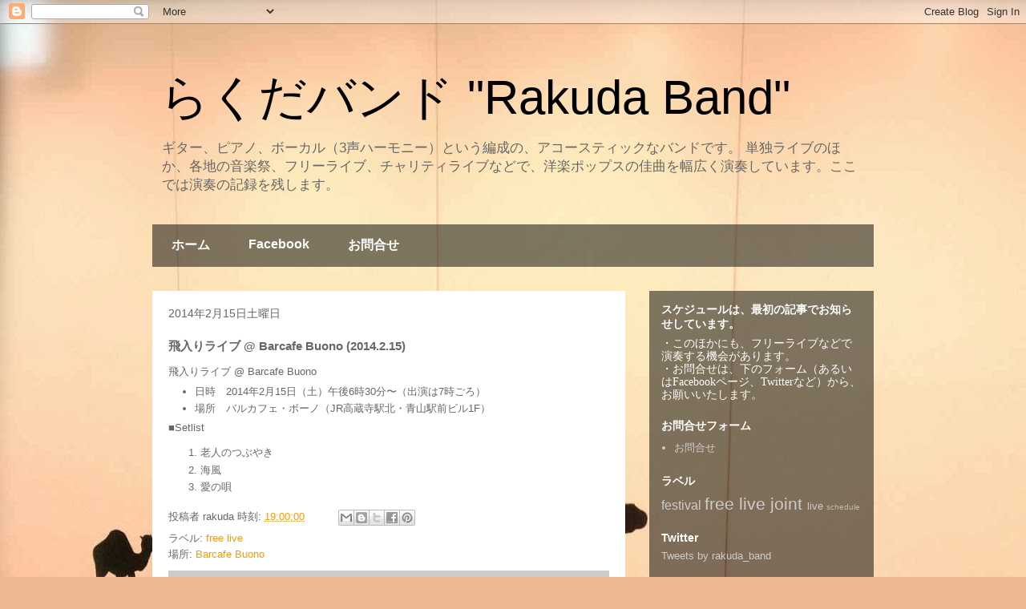

--- FILE ---
content_type: text/html; charset=UTF-8
request_url: https://www.rakudaband.com/2014/02/20140215buono.html
body_size: 11884
content:
<!DOCTYPE html>
<html class='v2' dir='ltr' lang='ja'>
<head>
<link href='https://www.blogger.com/static/v1/widgets/4128112664-css_bundle_v2.css' rel='stylesheet' type='text/css'/>
<meta content='width=1100' name='viewport'/>
<meta content='text/html; charset=UTF-8' http-equiv='Content-Type'/>
<meta content='blogger' name='generator'/>
<link href='https://www.rakudaband.com/favicon.ico' rel='icon' type='image/x-icon'/>
<link href='https://www.rakudaband.com/2014/02/20140215buono.html' rel='canonical'/>
<link rel="alternate" type="application/atom+xml" title="らくだバンド &quot;Rakuda Band&quot; - Atom" href="https://www.rakudaband.com/feeds/posts/default" />
<link rel="alternate" type="application/rss+xml" title="らくだバンド &quot;Rakuda Band&quot; - RSS" href="https://www.rakudaband.com/feeds/posts/default?alt=rss" />
<link rel="service.post" type="application/atom+xml" title="らくだバンド &quot;Rakuda Band&quot; - Atom" href="https://www.blogger.com/feeds/2891532221569101901/posts/default" />

<link rel="alternate" type="application/atom+xml" title="らくだバンド &quot;Rakuda Band&quot; - Atom" href="https://www.rakudaband.com/feeds/8085265741461031715/comments/default" />
<!--Can't find substitution for tag [blog.ieCssRetrofitLinks]-->
<meta content='https://www.rakudaband.com/2014/02/20140215buono.html' property='og:url'/>
<meta content='飛入りライブ @ Barcafe Buono (2014.2.15)' property='og:title'/>
<meta content='ギター、ピアノ（キーボード）、ボーカル（コーラス）という編成の「らくだバンド」が演奏した音楽の記録。' property='og:description'/>
<title>らくだバンド "Rakuda Band": 飛入りライブ @ Barcafe Buono (2014.2.15)</title>
<style id='page-skin-1' type='text/css'><!--
/*
-----------------------------------------------
Blogger Template Style
Name:     Travel
Designer: Sookhee Lee
URL:      www.plyfly.net
----------------------------------------------- */
/* Content
----------------------------------------------- */
body {
font: normal normal 13px 'Trebuchet MS',Trebuchet,sans-serif;
color: #666666;
background: #ecb892 url(//3.bp.blogspot.com/-nqAw3JEzpUo/UwDkMoWmoAI/AAAAAAAAAK4/RJbHdoRJfUM/s0/nagst1.jpg) repeat scroll top left;
}
html body .region-inner {
min-width: 0;
max-width: 100%;
width: auto;
}
a:link {
text-decoration:none;
color: #ff9900;
}
a:visited {
text-decoration:none;
color: #b87209;
}
a:hover {
text-decoration:underline;
color: #ff9900;
}
.content-outer .content-cap-top {
height: 0;
background: transparent none repeat-x scroll top center;
}
.content-outer {
margin: 0 auto;
padding-top: 0;
}
.content-inner {
background: transparent none repeat-x scroll top center;
background-position: left -0;
background-color: transparent;
padding: 30px;
}
.main-inner .date-outer {
margin-bottom: 2em;
}
/* Header
----------------------------------------------- */
.header-inner .Header .titlewrapper,
.header-inner .Header .descriptionwrapper {
padding-left: 10px;
padding-right: 10px;
}
.Header h1 {
font: normal normal 60px 'Trebuchet MS',Trebuchet,sans-serif;
color: #000000;
}
.Header h1 a {
color: #000000;
}
.Header .description {
color: #666666;
font-size: 130%;
}
/* Tabs
----------------------------------------------- */
.tabs-inner {
margin: 1em 0 0;
padding: 0;
}
.tabs-inner .section {
margin: 0;
}
.tabs-inner .widget ul {
padding: 0;
background: transparent url(https://resources.blogblog.com/blogblog/data/1kt/travel/bg_black_50.png) repeat scroll top center;
}
.tabs-inner .widget li {
border: none;
}
.tabs-inner .widget li a {
display: inline-block;
padding: 1em 1.5em;
color: #ffffff;
font: normal bold 16px 'Trebuchet MS',Trebuchet,sans-serif;
}
.tabs-inner .widget li.selected a,
.tabs-inner .widget li a:hover {
position: relative;
z-index: 1;
background: transparent url(https://resources.blogblog.com/blogblog/data/1kt/travel/bg_black_50.png) repeat scroll top center;
color: #ffffff;
}
/* Headings
----------------------------------------------- */
h2 {
font: normal bold 14px 'Trebuchet MS',Trebuchet,sans-serif;
color: #ffffff;
}
.main-inner h2.date-header {
font: normal normal 14px 'Trebuchet MS',Trebuchet,sans-serif;
color: #666666;
}
.footer-inner .widget h2,
.sidebar .widget h2 {
padding-bottom: .5em;
}
/* Main
----------------------------------------------- */
.main-inner {
padding: 30px 0;
}
.main-inner .column-center-inner {
padding: 20px 0;
}
.main-inner .column-center-inner .section {
margin: 0 20px;
}
.main-inner .column-right-inner {
margin-left: 30px;
}
.main-inner .fauxcolumn-right-outer .fauxcolumn-inner {
margin-left: 30px;
background: transparent url(https://resources.blogblog.com/blogblog/data/1kt/travel/bg_black_50.png) repeat scroll top left;
}
.main-inner .column-left-inner {
margin-right: 30px;
}
.main-inner .fauxcolumn-left-outer .fauxcolumn-inner {
margin-right: 30px;
background: transparent url(https://resources.blogblog.com/blogblog/data/1kt/travel/bg_black_50.png) repeat scroll top left;
}
.main-inner .column-left-inner,
.main-inner .column-right-inner {
padding: 15px 0;
}
/* Posts
----------------------------------------------- */
h3.post-title {
margin-top: 20px;
}
h3.post-title a {
font: normal bold 20px 'Trebuchet MS',Trebuchet,sans-serif;
color: #000000;
}
h3.post-title a:hover {
text-decoration: underline;
}
.main-inner .column-center-outer {
background: #ffffff none repeat scroll top left;
_background-image: none;
}
.post-body {
line-height: 1.4;
position: relative;
}
.post-header {
margin: 0 0 1em;
line-height: 1.6;
}
.post-footer {
margin: .5em 0;
line-height: 1.6;
}
#blog-pager {
font-size: 140%;
}
#comments {
background: #cccccc none repeat scroll top center;
padding: 15px;
}
#comments .comment-author {
padding-top: 1.5em;
}
#comments h4,
#comments .comment-author a,
#comments .comment-timestamp a {
color: #000000;
}
#comments .comment-author:first-child {
padding-top: 0;
border-top: none;
}
.avatar-image-container {
margin: .2em 0 0;
}
/* Comments
----------------------------------------------- */
#comments a {
color: #000000;
}
.comments .comments-content .icon.blog-author {
background-repeat: no-repeat;
background-image: url([data-uri]);
}
.comments .comments-content .loadmore a {
border-top: 1px solid #000000;
border-bottom: 1px solid #000000;
}
.comments .comment-thread.inline-thread {
background: #ffffff;
}
.comments .continue {
border-top: 2px solid #000000;
}
/* Widgets
----------------------------------------------- */
.sidebar .widget {
border-bottom: 2px solid transparent;
padding-bottom: 10px;
margin: 10px 0;
}
.sidebar .widget:first-child {
margin-top: 0;
}
.sidebar .widget:last-child {
border-bottom: none;
margin-bottom: 0;
padding-bottom: 0;
}
.footer-inner .widget,
.sidebar .widget {
font: normal normal 13px 'Trebuchet MS',Trebuchet,sans-serif;
color: #cccccc;
}
.sidebar .widget a:link {
color: #cccccc;
text-decoration: none;
}
.sidebar .widget a:visited {
color: #cccccc;
}
.sidebar .widget a:hover {
color: #cccccc;
text-decoration: underline;
}
.footer-inner .widget a:link {
color: #ff9900;
text-decoration: none;
}
.footer-inner .widget a:visited {
color: #b87209;
}
.footer-inner .widget a:hover {
color: #ff9900;
text-decoration: underline;
}
.widget .zippy {
color: #ffffff;
}
.footer-inner {
background: transparent url(https://resources.blogblog.com/blogblog/data/1kt/travel/bg_black_50.png) repeat scroll top center;
}
/* Mobile
----------------------------------------------- */
body.mobile  {
background-size: 100% auto;
}
body.mobile .AdSense {
margin: 0 -10px;
}
.mobile .body-fauxcolumn-outer {
background: transparent none repeat scroll top left;
}
.mobile .footer-inner .widget a:link {
color: #cccccc;
text-decoration: none;
}
.mobile .footer-inner .widget a:visited {
color: #cccccc;
}
.mobile-post-outer a {
color: #000000;
}
.mobile-link-button {
background-color: #ff9900;
}
.mobile-link-button a:link, .mobile-link-button a:visited {
color: #ffffff;
}
.mobile-index-contents {
color: #666666;
}
.mobile .tabs-inner .PageList .widget-content {
background: transparent url(https://resources.blogblog.com/blogblog/data/1kt/travel/bg_black_50.png) repeat scroll top center;
color: #ffffff;
}
.mobile .tabs-inner .PageList .widget-content .pagelist-arrow {
border-left: 1px solid #ffffff;
}

--></style>
<style id='template-skin-1' type='text/css'><!--
body {
min-width: 960px;
}
.content-outer, .content-fauxcolumn-outer, .region-inner {
min-width: 960px;
max-width: 960px;
_width: 960px;
}
.main-inner .columns {
padding-left: 0;
padding-right: 310px;
}
.main-inner .fauxcolumn-center-outer {
left: 0;
right: 310px;
/* IE6 does not respect left and right together */
_width: expression(this.parentNode.offsetWidth -
parseInt("0") -
parseInt("310px") + 'px');
}
.main-inner .fauxcolumn-left-outer {
width: 0;
}
.main-inner .fauxcolumn-right-outer {
width: 310px;
}
.main-inner .column-left-outer {
width: 0;
right: 100%;
margin-left: -0;
}
.main-inner .column-right-outer {
width: 310px;
margin-right: -310px;
}
#layout {
min-width: 0;
}
#layout .content-outer {
min-width: 0;
width: 800px;
}
#layout .region-inner {
min-width: 0;
width: auto;
}
body#layout div.add_widget {
padding: 8px;
}
body#layout div.add_widget a {
margin-left: 32px;
}
--></style>
<style>
    body {background-image:url(\/\/3.bp.blogspot.com\/-nqAw3JEzpUo\/UwDkMoWmoAI\/AAAAAAAAAK4\/RJbHdoRJfUM\/s0\/nagst1.jpg);}
    
@media (max-width: 200px) { body {background-image:url(\/\/3.bp.blogspot.com\/-nqAw3JEzpUo\/UwDkMoWmoAI\/AAAAAAAAAK4\/RJbHdoRJfUM\/w200\/nagst1.jpg);}}
@media (max-width: 400px) and (min-width: 201px) { body {background-image:url(\/\/3.bp.blogspot.com\/-nqAw3JEzpUo\/UwDkMoWmoAI\/AAAAAAAAAK4\/RJbHdoRJfUM\/w400\/nagst1.jpg);}}
@media (max-width: 800px) and (min-width: 401px) { body {background-image:url(\/\/3.bp.blogspot.com\/-nqAw3JEzpUo\/UwDkMoWmoAI\/AAAAAAAAAK4\/RJbHdoRJfUM\/w800\/nagst1.jpg);}}
@media (max-width: 1200px) and (min-width: 801px) { body {background-image:url(\/\/3.bp.blogspot.com\/-nqAw3JEzpUo\/UwDkMoWmoAI\/AAAAAAAAAK4\/RJbHdoRJfUM\/w1200\/nagst1.jpg);}}
/* Last tag covers anything over one higher than the previous max-size cap. */
@media (min-width: 1201px) { body {background-image:url(\/\/3.bp.blogspot.com\/-nqAw3JEzpUo\/UwDkMoWmoAI\/AAAAAAAAAK4\/RJbHdoRJfUM\/w1600\/nagst1.jpg);}}
  </style>
<script type='text/javascript'>
        (function(i,s,o,g,r,a,m){i['GoogleAnalyticsObject']=r;i[r]=i[r]||function(){
        (i[r].q=i[r].q||[]).push(arguments)},i[r].l=1*new Date();a=s.createElement(o),
        m=s.getElementsByTagName(o)[0];a.async=1;a.src=g;m.parentNode.insertBefore(a,m)
        })(window,document,'script','https://www.google-analytics.com/analytics.js','ga');
        ga('create', 'UA-121842-6', 'auto', 'blogger');
        ga('blogger.send', 'pageview');
      </script>
<link href='https://www.blogger.com/dyn-css/authorization.css?targetBlogID=2891532221569101901&amp;zx=fe771a27-c24c-432a-9597-dc6ebe866158' media='none' onload='if(media!=&#39;all&#39;)media=&#39;all&#39;' rel='stylesheet'/><noscript><link href='https://www.blogger.com/dyn-css/authorization.css?targetBlogID=2891532221569101901&amp;zx=fe771a27-c24c-432a-9597-dc6ebe866158' rel='stylesheet'/></noscript>
<meta name='google-adsense-platform-account' content='ca-host-pub-1556223355139109'/>
<meta name='google-adsense-platform-domain' content='blogspot.com'/>

</head>
<body class='loading variant-beach'>
<div class='navbar section' id='navbar' name='Navbar'><div class='widget Navbar' data-version='1' id='Navbar1'><script type="text/javascript">
    function setAttributeOnload(object, attribute, val) {
      if(window.addEventListener) {
        window.addEventListener('load',
          function(){ object[attribute] = val; }, false);
      } else {
        window.attachEvent('onload', function(){ object[attribute] = val; });
      }
    }
  </script>
<div id="navbar-iframe-container"></div>
<script type="text/javascript" src="https://apis.google.com/js/platform.js"></script>
<script type="text/javascript">
      gapi.load("gapi.iframes:gapi.iframes.style.bubble", function() {
        if (gapi.iframes && gapi.iframes.getContext) {
          gapi.iframes.getContext().openChild({
              url: 'https://www.blogger.com/navbar/2891532221569101901?po\x3d8085265741461031715\x26origin\x3dhttps://www.rakudaband.com',
              where: document.getElementById("navbar-iframe-container"),
              id: "navbar-iframe"
          });
        }
      });
    </script><script type="text/javascript">
(function() {
var script = document.createElement('script');
script.type = 'text/javascript';
script.src = '//pagead2.googlesyndication.com/pagead/js/google_top_exp.js';
var head = document.getElementsByTagName('head')[0];
if (head) {
head.appendChild(script);
}})();
</script>
</div></div>
<div class='body-fauxcolumns'>
<div class='fauxcolumn-outer body-fauxcolumn-outer'>
<div class='cap-top'>
<div class='cap-left'></div>
<div class='cap-right'></div>
</div>
<div class='fauxborder-left'>
<div class='fauxborder-right'></div>
<div class='fauxcolumn-inner'>
</div>
</div>
<div class='cap-bottom'>
<div class='cap-left'></div>
<div class='cap-right'></div>
</div>
</div>
</div>
<div class='content'>
<div class='content-fauxcolumns'>
<div class='fauxcolumn-outer content-fauxcolumn-outer'>
<div class='cap-top'>
<div class='cap-left'></div>
<div class='cap-right'></div>
</div>
<div class='fauxborder-left'>
<div class='fauxborder-right'></div>
<div class='fauxcolumn-inner'>
</div>
</div>
<div class='cap-bottom'>
<div class='cap-left'></div>
<div class='cap-right'></div>
</div>
</div>
</div>
<div class='content-outer'>
<div class='content-cap-top cap-top'>
<div class='cap-left'></div>
<div class='cap-right'></div>
</div>
<div class='fauxborder-left content-fauxborder-left'>
<div class='fauxborder-right content-fauxborder-right'></div>
<div class='content-inner'>
<header>
<div class='header-outer'>
<div class='header-cap-top cap-top'>
<div class='cap-left'></div>
<div class='cap-right'></div>
</div>
<div class='fauxborder-left header-fauxborder-left'>
<div class='fauxborder-right header-fauxborder-right'></div>
<div class='region-inner header-inner'>
<div class='header section' id='header' name='ヘッダー'><div class='widget Header' data-version='1' id='Header1'>
<div id='header-inner'>
<div class='titlewrapper'>
<h1 class='title'>
<a href='https://www.rakudaband.com/'>
らくだバンド "Rakuda Band"
</a>
</h1>
</div>
<div class='descriptionwrapper'>
<p class='description'><span>ギター&#12289;ピアノ&#12289;ボーカル&#65288;3声ハーモニー&#65289;という編成の&#12289;アコースティックなバンドです&#12290;
単独ライブのほか&#12289;各地の音楽祭&#12289;フリーライブ&#12289;チャリティライブなどで&#12289;洋楽ポップスの佳曲を幅広く演奏しています&#12290;ここでは演奏の記録を残します&#12290;</span></p>
</div>
</div>
</div></div>
</div>
</div>
<div class='header-cap-bottom cap-bottom'>
<div class='cap-left'></div>
<div class='cap-right'></div>
</div>
</div>
</header>
<div class='tabs-outer'>
<div class='tabs-cap-top cap-top'>
<div class='cap-left'></div>
<div class='cap-right'></div>
</div>
<div class='fauxborder-left tabs-fauxborder-left'>
<div class='fauxborder-right tabs-fauxborder-right'></div>
<div class='region-inner tabs-inner'>
<div class='tabs section' id='crosscol' name='Cross-Column'><div class='widget PageList' data-version='1' id='PageList1'>
<h2>ページ</h2>
<div class='widget-content'>
<ul>
<li>
<a href='http://www.rakudaband.com/'>ホーム</a>
</li>
<li>
<a href='https://www.facebook.com/rakuda.b'>Facebook</a>
</li>
<li>
<a href='https://www.rakudaband.com/p/blog-page_19.html'>お問合せ</a>
</li>
</ul>
<div class='clear'></div>
</div>
</div></div>
<div class='tabs no-items section' id='crosscol-overflow' name='Cross-Column 2'></div>
</div>
</div>
<div class='tabs-cap-bottom cap-bottom'>
<div class='cap-left'></div>
<div class='cap-right'></div>
</div>
</div>
<div class='main-outer'>
<div class='main-cap-top cap-top'>
<div class='cap-left'></div>
<div class='cap-right'></div>
</div>
<div class='fauxborder-left main-fauxborder-left'>
<div class='fauxborder-right main-fauxborder-right'></div>
<div class='region-inner main-inner'>
<div class='columns fauxcolumns'>
<div class='fauxcolumn-outer fauxcolumn-center-outer'>
<div class='cap-top'>
<div class='cap-left'></div>
<div class='cap-right'></div>
</div>
<div class='fauxborder-left'>
<div class='fauxborder-right'></div>
<div class='fauxcolumn-inner'>
</div>
</div>
<div class='cap-bottom'>
<div class='cap-left'></div>
<div class='cap-right'></div>
</div>
</div>
<div class='fauxcolumn-outer fauxcolumn-left-outer'>
<div class='cap-top'>
<div class='cap-left'></div>
<div class='cap-right'></div>
</div>
<div class='fauxborder-left'>
<div class='fauxborder-right'></div>
<div class='fauxcolumn-inner'>
</div>
</div>
<div class='cap-bottom'>
<div class='cap-left'></div>
<div class='cap-right'></div>
</div>
</div>
<div class='fauxcolumn-outer fauxcolumn-right-outer'>
<div class='cap-top'>
<div class='cap-left'></div>
<div class='cap-right'></div>
</div>
<div class='fauxborder-left'>
<div class='fauxborder-right'></div>
<div class='fauxcolumn-inner'>
</div>
</div>
<div class='cap-bottom'>
<div class='cap-left'></div>
<div class='cap-right'></div>
</div>
</div>
<!-- corrects IE6 width calculation -->
<div class='columns-inner'>
<div class='column-center-outer'>
<div class='column-center-inner'>
<div class='main section' id='main' name='メイン'><div class='widget Blog' data-version='1' id='Blog1'>
<div class='blog-posts hfeed'>

          <div class="date-outer">
        
<h2 class='date-header'><span>2014年2月15日土曜日</span></h2>

          <div class="date-posts">
        
<div class='post-outer'>
<div class='post hentry uncustomized-post-template' itemprop='blogPost' itemscope='itemscope' itemtype='http://schema.org/BlogPosting'>
<meta content='2891532221569101901' itemprop='blogId'/>
<meta content='8085265741461031715' itemprop='postId'/>
<a name='8085265741461031715'></a>
<h3 class='post-title entry-title' itemprop='name'>
飛入りライブ @ Barcafe Buono (2014.2.15)
</h3>
<div class='post-header'>
<div class='post-header-line-1'></div>
</div>
<div class='post-body entry-content' id='post-body-8085265741461031715' itemprop='description articleBody'>
飛入りライブ @ Barcafe Buono<br />
<ul>
<li>日時&#12288;2014年2月15日&#65288;土&#65289;午後6時30分&#12316;&#65288;出演は7時ごろ&#65289;</li>
<li>場所&#12288;バルカフェ&#12539;ボーノ&#65288;JR高蔵寺駅北&#12539;青山駅前ビル1F&#65289;</li>
</ul>
<a name="more"></a>&#9632;Setlist<br />
<ol>
<li>老人のつぶやき</li>
<li>海風</li>
<li>愛の唄</li>
</ol>
<div style='clear: both;'></div>
</div>
<div class='post-footer'>
<div class='post-footer-line post-footer-line-1'>
<span class='post-author vcard'>
投稿者
<span class='fn' itemprop='author' itemscope='itemscope' itemtype='http://schema.org/Person'>
<span itemprop='name'>rakuda</span>
</span>
</span>
<span class='post-timestamp'>
時刻:
<meta content='https://www.rakudaband.com/2014/02/20140215buono.html' itemprop='url'/>
<a class='timestamp-link' href='https://www.rakudaband.com/2014/02/20140215buono.html' rel='bookmark' title='permanent link'><abbr class='published' itemprop='datePublished' title='2014-02-15T19:00:00+09:00'>19:00:00</abbr></a>
</span>
<span class='post-comment-link'>
</span>
<span class='post-icons'>
<span class='item-control blog-admin pid-909033519'>
<a href='https://www.blogger.com/post-edit.g?blogID=2891532221569101901&postID=8085265741461031715&from=pencil' title='投稿を編集'>
<img alt='' class='icon-action' height='18' src='https://resources.blogblog.com/img/icon18_edit_allbkg.gif' width='18'/>
</a>
</span>
</span>
<div class='post-share-buttons goog-inline-block'>
<a class='goog-inline-block share-button sb-email' href='https://www.blogger.com/share-post.g?blogID=2891532221569101901&postID=8085265741461031715&target=email' target='_blank' title='メールで送信'><span class='share-button-link-text'>メールで送信</span></a><a class='goog-inline-block share-button sb-blog' href='https://www.blogger.com/share-post.g?blogID=2891532221569101901&postID=8085265741461031715&target=blog' onclick='window.open(this.href, "_blank", "height=270,width=475"); return false;' target='_blank' title='BlogThis!'><span class='share-button-link-text'>BlogThis!</span></a><a class='goog-inline-block share-button sb-twitter' href='https://www.blogger.com/share-post.g?blogID=2891532221569101901&postID=8085265741461031715&target=twitter' target='_blank' title='X で共有'><span class='share-button-link-text'>X で共有</span></a><a class='goog-inline-block share-button sb-facebook' href='https://www.blogger.com/share-post.g?blogID=2891532221569101901&postID=8085265741461031715&target=facebook' onclick='window.open(this.href, "_blank", "height=430,width=640"); return false;' target='_blank' title='Facebook で共有する'><span class='share-button-link-text'>Facebook で共有する</span></a><a class='goog-inline-block share-button sb-pinterest' href='https://www.blogger.com/share-post.g?blogID=2891532221569101901&postID=8085265741461031715&target=pinterest' target='_blank' title='Pinterest に共有'><span class='share-button-link-text'>Pinterest に共有</span></a>
</div>
</div>
<div class='post-footer-line post-footer-line-2'>
<span class='post-labels'>
ラベル:
<a href='https://www.rakudaband.com/search/label/free%20live' rel='tag'>free live</a>
</span>
</div>
<div class='post-footer-line post-footer-line-3'>
<span class='post-location'>
場所:
<a href='https://maps.google.com/maps?q=Barcafe+Buono@35.2653751,137.04285189999996&z=10' target='_blank'>Barcafe Buono</a>
</span>
</div>
</div>
</div>
<div class='comments' id='comments'>
<a name='comments'></a>
</div>
</div>

        </div></div>
      
</div>
<div class='blog-pager' id='blog-pager'>
<span id='blog-pager-newer-link'>
<a class='blog-pager-newer-link' href='https://www.rakudaband.com/2014/03/20140315buono.html' id='Blog1_blog-pager-newer-link' title='次の投稿'>次の投稿</a>
</span>
<span id='blog-pager-older-link'>
<a class='blog-pager-older-link' href='https://www.rakudaband.com/2013/11/20131123paradisecafe.html' id='Blog1_blog-pager-older-link' title='前の投稿'>前の投稿</a>
</span>
<a class='home-link' href='https://www.rakudaband.com/'>ホーム</a>
</div>
<div class='clear'></div>
<div class='post-feeds'>
</div>
</div></div>
</div>
</div>
<div class='column-left-outer'>
<div class='column-left-inner'>
<aside>
</aside>
</div>
</div>
<div class='column-right-outer'>
<div class='column-right-inner'>
<aside>
<div class='sidebar section' id='sidebar-right-1'><div class='widget Text' data-version='1' id='Text1'>
<h2 class='title'>スケジュールは&#12289;最初の記事でお知らせしています&#12290;</h2>
<div class='widget-content'>
<div    style="line-height: 16px;font-family:HiraKakuProN-W3;font-size:14px;color:#666666;"><span style="color:white;">&#12539;このほかにも&#12289;フリーライブなどで演奏する機会があります&#12290;</span></div><div    style="line-height: 16px;font-family:HiraKakuProN-W3;font-size:14px;color:#666666;"><span style="color:white;">&#12539;お問合せは&#12289;下のフォーム&#65288;あるいはFacebookページ&#12289;Twitterなど&#65289;から&#12289;お願いいたします&#12290;</span></div>
</div>
<div class='clear'></div>
</div><div class='widget PageList' data-version='1' id='PageList2'>
<h2>お問合せフォーム</h2>
<div class='widget-content'>
<ul>
<li>
<a href='https://www.rakudaband.com/p/blog-page_19.html'>お問合せ</a>
</li>
</ul>
<div class='clear'></div>
</div>
</div><div class='widget Label' data-version='1' id='Label1'>
<h2>ラベル</h2>
<div class='widget-content cloud-label-widget-content'>
<span class='label-size label-size-4'>
<a dir='ltr' href='https://www.rakudaband.com/search/label/festival'>festival</a>
</span>
<span class='label-size label-size-5'>
<a dir='ltr' href='https://www.rakudaband.com/search/label/free%20live'>free live</a>
</span>
<span class='label-size label-size-5'>
<a dir='ltr' href='https://www.rakudaband.com/search/label/joint'>joint</a>
</span>
<span class='label-size label-size-3'>
<a dir='ltr' href='https://www.rakudaband.com/search/label/live'>live</a>
</span>
<span class='label-size label-size-1'>
<a dir='ltr' href='https://www.rakudaband.com/search/label/schedule'>schedule</a>
</span>
<div class='clear'></div>
</div>
</div><div class='widget HTML' data-version='1' id='HTML2'>
<h2 class='title'>Twitter</h2>
<div class='widget-content'>
<a class="twitter-timeline" data-lang="ja" href="https://twitter.com/rakuda_band?ref_src=twsrc%5Etfw">Tweets by rakuda_band</a> <script async src="https://platform.twitter.com/widgets.js" charset="utf-8"></script>
</div>
<div class='clear'></div>
</div><div class='widget HTML' data-version='1' id='HTML1'>
<h2 class='title'>Facebook</h2>
<div class='widget-content'>
<!-- Facebook Badge START --><a href="https://www.facebook.com/rakuda.b" target="_TOP" style="font-family: &quot;lucida grande&quot;,tahoma,verdana,arial,sans-serif; font-size: 11px; font-variant: normal; font-style: normal; font-weight: normal; color: #3B5998; text-decoration: none;" title="&#x3089;&#x304f;&#x3060;&#x30d0;&#x30f3;&#x30c9;">&#x3089;&#x304f;&#x3060;&#x30d0;&#x30f3;&#x30c9;</a><br/><a href="https://www.facebook.com/rakuda.b" target="_TOP" title="&#x3089;&#x304f;&#x3060;&#x30d0;&#x30f3;&#x30c9;"><img src="https://badge.facebook.com/badge/212687155559532.351.140226007.png" style="border: 0px;" /></a><br/><a href="https://ja-jp.facebook.com/advertising" target="_TOP" style="font-family: &quot;lucida grande&quot;,tahoma,verdana,arial,sans-serif; font-size: 11px; font-variant: normal; font-style: normal; font-weight: normal; color: #3B5998; text-decoration: none;" title="&#x81ea;&#x5206;&#x3060;&#x3051;&#x306e;&#x30d0;&#x30ca;&#x30fc;&#x3092;&#x4f5c;&#x6210;&#x3057;&#x307e;&#x3057;&#x3087;&#x3046;&#x3002;">Facebookページも宣伝</a><!-- Facebook Badge END -->
</div>
<div class='clear'></div>
</div></div>
</aside>
</div>
</div>
</div>
<div style='clear: both'></div>
<!-- columns -->
</div>
<!-- main -->
</div>
</div>
<div class='main-cap-bottom cap-bottom'>
<div class='cap-left'></div>
<div class='cap-right'></div>
</div>
</div>
<footer>
<div class='footer-outer'>
<div class='footer-cap-top cap-top'>
<div class='cap-left'></div>
<div class='cap-right'></div>
</div>
<div class='fauxborder-left footer-fauxborder-left'>
<div class='fauxborder-right footer-fauxborder-right'></div>
<div class='region-inner footer-inner'>
<div class='foot no-items section' id='footer-1'></div>
<table border='0' cellpadding='0' cellspacing='0' class='section-columns columns-2'>
<tbody>
<tr>
<td class='first columns-cell'>
<div class='foot section' id='footer-2-1'><div class='widget LinkList' data-version='1' id='LinkList1'>
<h2>ライブスペース</h2>
<div class='widget-content'>
<ul>
<li><a href='https://paradisecafe21.nagoya'>パラダイスカフェ21&#65288;名古屋&#12539;今池&#65289;</a></li>
<li><a href='http://memorylane.boo.jp/info.html'>メモリーレーン&#65288;名古屋&#12539;栄&#65289;</a></li>
<li><a href='https://www.rosemaryhart.com'>ローズマリーハート&#65288;名古屋&#12539;東別院&#65289;</a></li>
<li><a href='https://www.machiswing.jp/cafe/#gcafe'>g cafe Fujito&#65288;高蔵寺&#12539;グルッポふじとう&#65289;</a></li>
<li><a href='http://armadillo.nagoya'>アルマジロ&#65288;名古屋&#12539;名東区本郷&#65289;</a></li>
<li><a href='https://melrose6788.localinfo.jp'>メルローズ&#65288;一時休止 名古屋&#12539;伏見&#65289;</a></li>
<li><a href='http://cafepopcorn.hannnari.com/index.html'>ポップコーン&#65288;閉店&#65311;名古屋&#12539;八事&#65289;</a></li>
<li><a href='https://www.machiswing.jp/corporateprofile/'>バルカフェ&#12539;ボーノ&#65288;閉店&#12539;高蔵寺&#65289;</a></li>
</ul>
<div class='clear'></div>
</div>
</div><div class='widget LinkList' data-version='1' id='LinkList2'>
<h2>音楽祭など</h2>
<div class='widget-content'>
<ul>
<li><a href='http://imaikeyuuran.link/index.html'>今池遊覧音楽祭</a></li>
<li><a href='http://www.yaramaika-mfes.com/'>やらまいかミュージックフェスティバル in 浜松</a></li>
<li><a href='http://norisaji.music.coocan.jp/nagisa1.html'>元浜なぎさコンサート</a></li>
<li><a href='https://sakaeminami.jp/event/ongakusai/'>栄ミナミ音楽祭</a></li>
<li><a href='http://www.siroyamadagaya.com/yamanote/index.htm'>やまのて音楽祭</a></li>
<li><a href='https://www.centrair.jp/event/enjoy/music-festival/index.html'>セントレア空港音楽祭</a></li>
<li><a href='https://www.facebook.com/chitaharuon/'>知多半島春の国際音楽祭</a></li>
<li><a href='https://web.archive.org/web/20190326185434/http://music.geocities.jp/kouzoujiforkjamboree#expand'>高蔵寺ミュージックジャンボリー&#65288;2017 FINAL&#65289;</a></li>
</ul>
<div class='clear'></div>
</div>
</div><div class='widget PopularPosts' data-version='1' id='PopularPosts1'>
<h2>アクセスが多い記事 (last year)</h2>
<div class='widget-content popular-posts'>
<ul>
<li>
<div class='item-title'><a href='https://www.rakudaband.com/2021/07/20210725motohama.html'>元浜なぎさコンサート @ 元浜公園 (2021.7.25)</a></div>
<div class='item-snippet'>元浜なぎさコンサート&#65339;第152回&#65341; @ 元浜公園&#12288; 公式サイト 日時&#12288;2021年7月25日&#65288;日&#65289;午前10時&#12316;&#65288;演奏は10時5分&#12316;25分&#65289; 場所&#12288;元浜公園なぎさステージ&#65288;東海市&#12539;名鉄&#12300;尾張横須賀&#12301;駅より徒歩&#65289; 同時開催&#12288; フリーマーケット in よこすか</div>
</li>
<li>
<div class='item-title'><a href='https://www.rakudaband.com/2020/01/20200108paracafe.html'>フリーライブ @ Paradise Cafe 21 (2020.1.8)</a></div>
<div class='item-snippet'>フリーライブ @ Paradise Cafe 21   日時&#12288;2020年1月8日&#65288;水&#65289;午後7時30分&#12316;&#65288;演奏は21時ごろ&#65289;  場所&#12288; パラダイスカフェ21   </div>
</li>
<li>
<div class='item-title'><a href='https://www.rakudaband.com/2022/10/20221008yaramaika.html'>第14回 やらまいかミュージックフェスティバル in はままつ (2022.10.8)</a></div>
<div class='item-snippet'> 第14回 やらまいかミュージックフェスティバル in はままつ   日時&#12288;2022年10月8日&#65288;日&#65289;午後3時30分&#12316;&#65288;音楽祭は&#12289;10/8-9の2日間&#65289;  場所&#12288; 新川モール  会場&#12288;&#8251; エリアマップ &#12288;左リンク先マップ&#65288;PDF163KB&#65289;の&#12304;7&#12305;   </div>
</li>
</ul>
<div class='clear'></div>
</div>
</div></div>
</td>
<td class='columns-cell'>
<div class='foot section' id='footer-2-2'><div class='widget LinkList' data-version='1' id='LinkList3'>
<h2>らくだバンド | このほかのページ</h2>
<div class='widget-content'>
<ul>
<li><a href='https://www.youtube.com/c/RakudabandMusic'>YouTube</a></li>
<li><a href='https://www.facebook.com/rakuda.b/'>Facebook</a></li>
<li><a href='https://twitter.com/rakuda_band'>Twitter</a></li>
</ul>
<div class='clear'></div>
</div>
</div><div class='widget BlogArchive' data-version='1' id='BlogArchive1'>
<h2>アーカイブ</h2>
<div class='widget-content'>
<div id='ArchiveList'>
<div id='BlogArchive1_ArchiveList'>
<select id='BlogArchive1_ArchiveMenu'>
<option value=''>アーカイブ</option>
<option value='https://www.rakudaband.com/2025/11/'>11月 2025 (5)</option>
<option value='https://www.rakudaband.com/2025/10/'>10月 2025 (3)</option>
<option value='https://www.rakudaband.com/2025/09/'>9月 2025 (1)</option>
<option value='https://www.rakudaband.com/2025/08/'>8月 2025 (3)</option>
<option value='https://www.rakudaband.com/2025/07/'>7月 2025 (2)</option>
<option value='https://www.rakudaband.com/2025/06/'>6月 2025 (2)</option>
<option value='https://www.rakudaband.com/2025/05/'>5月 2025 (3)</option>
<option value='https://www.rakudaband.com/2025/04/'>4月 2025 (2)</option>
<option value='https://www.rakudaband.com/2025/03/'>3月 2025 (3)</option>
<option value='https://www.rakudaband.com/2025/02/'>2月 2025 (4)</option>
<option value='https://www.rakudaband.com/2025/01/'>1月 2025 (3)</option>
<option value='https://www.rakudaband.com/2024/12/'>12月 2024 (3)</option>
<option value='https://www.rakudaband.com/2024/11/'>11月 2024 (3)</option>
<option value='https://www.rakudaband.com/2024/10/'>10月 2024 (4)</option>
<option value='https://www.rakudaband.com/2024/09/'>9月 2024 (6)</option>
<option value='https://www.rakudaband.com/2024/08/'>8月 2024 (3)</option>
<option value='https://www.rakudaband.com/2024/07/'>7月 2024 (2)</option>
<option value='https://www.rakudaband.com/2024/06/'>6月 2024 (1)</option>
<option value='https://www.rakudaband.com/2024/05/'>5月 2024 (3)</option>
<option value='https://www.rakudaband.com/2024/04/'>4月 2024 (3)</option>
<option value='https://www.rakudaband.com/2024/03/'>3月 2024 (2)</option>
<option value='https://www.rakudaband.com/2024/02/'>2月 2024 (2)</option>
<option value='https://www.rakudaband.com/2024/01/'>1月 2024 (2)</option>
<option value='https://www.rakudaband.com/2023/12/'>12月 2023 (2)</option>
<option value='https://www.rakudaband.com/2023/11/'>11月 2023 (3)</option>
<option value='https://www.rakudaband.com/2023/10/'>10月 2023 (2)</option>
<option value='https://www.rakudaband.com/2023/09/'>9月 2023 (2)</option>
<option value='https://www.rakudaband.com/2023/08/'>8月 2023 (2)</option>
<option value='https://www.rakudaband.com/2023/07/'>7月 2023 (1)</option>
<option value='https://www.rakudaband.com/2023/06/'>6月 2023 (2)</option>
<option value='https://www.rakudaband.com/2023/05/'>5月 2023 (4)</option>
<option value='https://www.rakudaband.com/2023/04/'>4月 2023 (2)</option>
<option value='https://www.rakudaband.com/2023/03/'>3月 2023 (2)</option>
<option value='https://www.rakudaband.com/2023/02/'>2月 2023 (3)</option>
<option value='https://www.rakudaband.com/2023/01/'>1月 2023 (1)</option>
<option value='https://www.rakudaband.com/2022/12/'>12月 2022 (2)</option>
<option value='https://www.rakudaband.com/2022/11/'>11月 2022 (3)</option>
<option value='https://www.rakudaband.com/2022/10/'>10月 2022 (3)</option>
<option value='https://www.rakudaband.com/2022/09/'>9月 2022 (3)</option>
<option value='https://www.rakudaband.com/2022/08/'>8月 2022 (2)</option>
<option value='https://www.rakudaband.com/2022/07/'>7月 2022 (5)</option>
<option value='https://www.rakudaband.com/2022/06/'>6月 2022 (1)</option>
<option value='https://www.rakudaband.com/2022/05/'>5月 2022 (3)</option>
<option value='https://www.rakudaband.com/2022/04/'>4月 2022 (1)</option>
<option value='https://www.rakudaband.com/2022/03/'>3月 2022 (1)</option>
<option value='https://www.rakudaband.com/2021/11/'>11月 2021 (1)</option>
<option value='https://www.rakudaband.com/2021/07/'>7月 2021 (2)</option>
<option value='https://www.rakudaband.com/2021/06/'>6月 2021 (1)</option>
<option value='https://www.rakudaband.com/2021/05/'>5月 2021 (1)</option>
<option value='https://www.rakudaband.com/2021/04/'>4月 2021 (1)</option>
<option value='https://www.rakudaband.com/2020/02/'>2月 2020 (2)</option>
<option value='https://www.rakudaband.com/2020/01/'>1月 2020 (2)</option>
<option value='https://www.rakudaband.com/2019/10/'>10月 2019 (1)</option>
<option value='https://www.rakudaband.com/2019/09/'>9月 2019 (1)</option>
<option value='https://www.rakudaband.com/2019/08/'>8月 2019 (1)</option>
<option value='https://www.rakudaband.com/2019/07/'>7月 2019 (3)</option>
<option value='https://www.rakudaband.com/2019/06/'>6月 2019 (5)</option>
<option value='https://www.rakudaband.com/2019/05/'>5月 2019 (7)</option>
<option value='https://www.rakudaband.com/2019/04/'>4月 2019 (2)</option>
<option value='https://www.rakudaband.com/2019/03/'>3月 2019 (2)</option>
<option value='https://www.rakudaband.com/2019/02/'>2月 2019 (2)</option>
<option value='https://www.rakudaband.com/2019/01/'>1月 2019 (1)</option>
<option value='https://www.rakudaband.com/2018/12/'>12月 2018 (1)</option>
<option value='https://www.rakudaband.com/2018/11/'>11月 2018 (1)</option>
<option value='https://www.rakudaband.com/2018/10/'>10月 2018 (3)</option>
<option value='https://www.rakudaband.com/2018/09/'>9月 2018 (1)</option>
<option value='https://www.rakudaband.com/2018/08/'>8月 2018 (1)</option>
<option value='https://www.rakudaband.com/2018/07/'>7月 2018 (2)</option>
<option value='https://www.rakudaband.com/2018/06/'>6月 2018 (2)</option>
<option value='https://www.rakudaband.com/2018/05/'>5月 2018 (4)</option>
<option value='https://www.rakudaband.com/2018/04/'>4月 2018 (1)</option>
<option value='https://www.rakudaband.com/2018/03/'>3月 2018 (1)</option>
<option value='https://www.rakudaband.com/2018/02/'>2月 2018 (1)</option>
<option value='https://www.rakudaband.com/2018/01/'>1月 2018 (1)</option>
<option value='https://www.rakudaband.com/2017/12/'>12月 2017 (1)</option>
<option value='https://www.rakudaband.com/2017/11/'>11月 2017 (1)</option>
<option value='https://www.rakudaband.com/2017/10/'>10月 2017 (3)</option>
<option value='https://www.rakudaband.com/2017/09/'>9月 2017 (3)</option>
<option value='https://www.rakudaband.com/2017/08/'>8月 2017 (2)</option>
<option value='https://www.rakudaband.com/2017/07/'>7月 2017 (3)</option>
<option value='https://www.rakudaband.com/2017/06/'>6月 2017 (1)</option>
<option value='https://www.rakudaband.com/2017/05/'>5月 2017 (4)</option>
<option value='https://www.rakudaband.com/2017/04/'>4月 2017 (3)</option>
<option value='https://www.rakudaband.com/2017/03/'>3月 2017 (3)</option>
<option value='https://www.rakudaband.com/2017/02/'>2月 2017 (5)</option>
<option value='https://www.rakudaband.com/2017/01/'>1月 2017 (3)</option>
<option value='https://www.rakudaband.com/2016/12/'>12月 2016 (3)</option>
<option value='https://www.rakudaband.com/2016/11/'>11月 2016 (2)</option>
<option value='https://www.rakudaband.com/2016/10/'>10月 2016 (3)</option>
<option value='https://www.rakudaband.com/2016/09/'>9月 2016 (3)</option>
<option value='https://www.rakudaband.com/2016/08/'>8月 2016 (1)</option>
<option value='https://www.rakudaband.com/2016/07/'>7月 2016 (5)</option>
<option value='https://www.rakudaband.com/2016/06/'>6月 2016 (3)</option>
<option value='https://www.rakudaband.com/2016/05/'>5月 2016 (4)</option>
<option value='https://www.rakudaband.com/2016/04/'>4月 2016 (1)</option>
<option value='https://www.rakudaband.com/2016/03/'>3月 2016 (4)</option>
<option value='https://www.rakudaband.com/2016/02/'>2月 2016 (4)</option>
<option value='https://www.rakudaband.com/2016/01/'>1月 2016 (2)</option>
<option value='https://www.rakudaband.com/2015/12/'>12月 2015 (5)</option>
<option value='https://www.rakudaband.com/2015/11/'>11月 2015 (3)</option>
<option value='https://www.rakudaband.com/2015/10/'>10月 2015 (3)</option>
<option value='https://www.rakudaband.com/2015/09/'>9月 2015 (1)</option>
<option value='https://www.rakudaband.com/2015/08/'>8月 2015 (1)</option>
<option value='https://www.rakudaband.com/2015/07/'>7月 2015 (2)</option>
<option value='https://www.rakudaband.com/2015/06/'>6月 2015 (1)</option>
<option value='https://www.rakudaband.com/2015/05/'>5月 2015 (1)</option>
<option value='https://www.rakudaband.com/2015/04/'>4月 2015 (5)</option>
<option value='https://www.rakudaband.com/2015/03/'>3月 2015 (3)</option>
<option value='https://www.rakudaband.com/2015/02/'>2月 2015 (1)</option>
<option value='https://www.rakudaband.com/2015/01/'>1月 2015 (3)</option>
<option value='https://www.rakudaband.com/2014/12/'>12月 2014 (1)</option>
<option value='https://www.rakudaband.com/2014/11/'>11月 2014 (5)</option>
<option value='https://www.rakudaband.com/2014/10/'>10月 2014 (4)</option>
<option value='https://www.rakudaband.com/2014/08/'>8月 2014 (2)</option>
<option value='https://www.rakudaband.com/2014/07/'>7月 2014 (2)</option>
<option value='https://www.rakudaband.com/2014/06/'>6月 2014 (2)</option>
<option value='https://www.rakudaband.com/2014/05/'>5月 2014 (3)</option>
<option value='https://www.rakudaband.com/2014/04/'>4月 2014 (2)</option>
<option value='https://www.rakudaband.com/2014/03/'>3月 2014 (1)</option>
<option value='https://www.rakudaband.com/2014/02/'>2月 2014 (1)</option>
<option value='https://www.rakudaband.com/2013/11/'>11月 2013 (3)</option>
<option value='https://www.rakudaband.com/2013/10/'>10月 2013 (4)</option>
<option value='https://www.rakudaband.com/2013/07/'>7月 2013 (1)</option>
<option value='https://www.rakudaband.com/2013/04/'>4月 2013 (1)</option>
<option value='https://www.rakudaband.com/2013/03/'>3月 2013 (2)</option>
<option value='https://www.rakudaband.com/2012/11/'>11月 2012 (1)</option>
<option value='https://www.rakudaband.com/2012/10/'>10月 2012 (1)</option>
<option value='https://www.rakudaband.com/2012/07/'>7月 2012 (1)</option>
<option value='https://www.rakudaband.com/2011/12/'>12月 2011 (1)</option>
</select>
</div>
</div>
<div class='clear'></div>
</div>
</div></div>
</td>
</tr>
</tbody>
</table>
<!-- outside of the include in order to lock Attribution widget -->
<div class='foot section' id='footer-3' name='フッター'><div class='widget Attribution' data-version='1' id='Attribution1'>
<div class='widget-content' style='text-align: center;'>
Rakuda band. &#12300;旅行&#12301;テーマ. Powered by <a href='https://www.blogger.com' target='_blank'>Blogger</a>.
</div>
<div class='clear'></div>
</div></div>
</div>
</div>
<div class='footer-cap-bottom cap-bottom'>
<div class='cap-left'></div>
<div class='cap-right'></div>
</div>
</div>
</footer>
<!-- content -->
</div>
</div>
<div class='content-cap-bottom cap-bottom'>
<div class='cap-left'></div>
<div class='cap-right'></div>
</div>
</div>
</div>
<script type='text/javascript'>
    window.setTimeout(function() {
        document.body.className = document.body.className.replace('loading', '');
      }, 10);
  </script>

<script type="text/javascript" src="https://www.blogger.com/static/v1/widgets/2792570969-widgets.js"></script>
<script type='text/javascript'>
window['__wavt'] = 'AOuZoY4ihs1yMnXNWfohtgnQF808fuDduw:1764017374220';_WidgetManager._Init('//www.blogger.com/rearrange?blogID\x3d2891532221569101901','//www.rakudaband.com/2014/02/20140215buono.html','2891532221569101901');
_WidgetManager._SetDataContext([{'name': 'blog', 'data': {'blogId': '2891532221569101901', 'title': '\u3089\u304f\u3060\u30d0\u30f3\u30c9 \x22Rakuda Band\x22', 'url': 'https://www.rakudaband.com/2014/02/20140215buono.html', 'canonicalUrl': 'https://www.rakudaband.com/2014/02/20140215buono.html', 'homepageUrl': 'https://www.rakudaband.com/', 'searchUrl': 'https://www.rakudaband.com/search', 'canonicalHomepageUrl': 'https://www.rakudaband.com/', 'blogspotFaviconUrl': 'https://www.rakudaband.com/favicon.ico', 'bloggerUrl': 'https://www.blogger.com', 'hasCustomDomain': true, 'httpsEnabled': true, 'enabledCommentProfileImages': true, 'gPlusViewType': 'FILTERED_POSTMOD', 'adultContent': false, 'analyticsAccountNumber': 'UA-121842-6', 'encoding': 'UTF-8', 'locale': 'ja', 'localeUnderscoreDelimited': 'ja', 'languageDirection': 'ltr', 'isPrivate': false, 'isMobile': false, 'isMobileRequest': false, 'mobileClass': '', 'isPrivateBlog': false, 'isDynamicViewsAvailable': true, 'feedLinks': '\x3clink rel\x3d\x22alternate\x22 type\x3d\x22application/atom+xml\x22 title\x3d\x22\u3089\u304f\u3060\u30d0\u30f3\u30c9 \x26quot;Rakuda Band\x26quot; - Atom\x22 href\x3d\x22https://www.rakudaband.com/feeds/posts/default\x22 /\x3e\n\x3clink rel\x3d\x22alternate\x22 type\x3d\x22application/rss+xml\x22 title\x3d\x22\u3089\u304f\u3060\u30d0\u30f3\u30c9 \x26quot;Rakuda Band\x26quot; - RSS\x22 href\x3d\x22https://www.rakudaband.com/feeds/posts/default?alt\x3drss\x22 /\x3e\n\x3clink rel\x3d\x22service.post\x22 type\x3d\x22application/atom+xml\x22 title\x3d\x22\u3089\u304f\u3060\u30d0\u30f3\u30c9 \x26quot;Rakuda Band\x26quot; - Atom\x22 href\x3d\x22https://www.blogger.com/feeds/2891532221569101901/posts/default\x22 /\x3e\n\n\x3clink rel\x3d\x22alternate\x22 type\x3d\x22application/atom+xml\x22 title\x3d\x22\u3089\u304f\u3060\u30d0\u30f3\u30c9 \x26quot;Rakuda Band\x26quot; - Atom\x22 href\x3d\x22https://www.rakudaband.com/feeds/8085265741461031715/comments/default\x22 /\x3e\n', 'meTag': '', 'adsenseHostId': 'ca-host-pub-1556223355139109', 'adsenseHasAds': false, 'adsenseAutoAds': false, 'boqCommentIframeForm': true, 'loginRedirectParam': '', 'isGoogleEverywhereLinkTooltipEnabled': true, 'view': '', 'dynamicViewsCommentsSrc': '//www.blogblog.com/dynamicviews/4224c15c4e7c9321/js/comments.js', 'dynamicViewsScriptSrc': '//www.blogblog.com/dynamicviews/e62bb4d4d9187dd5', 'plusOneApiSrc': 'https://apis.google.com/js/platform.js', 'disableGComments': true, 'interstitialAccepted': false, 'sharing': {'platforms': [{'name': '\u30ea\u30f3\u30af\u3092\u53d6\u5f97', 'key': 'link', 'shareMessage': '\u30ea\u30f3\u30af\u3092\u53d6\u5f97', 'target': ''}, {'name': 'Facebook', 'key': 'facebook', 'shareMessage': 'Facebook \u3067\u5171\u6709', 'target': 'facebook'}, {'name': 'BlogThis!', 'key': 'blogThis', 'shareMessage': 'BlogThis!', 'target': 'blog'}, {'name': '\xd7', 'key': 'twitter', 'shareMessage': '\xd7 \u3067\u5171\u6709', 'target': 'twitter'}, {'name': 'Pinterest', 'key': 'pinterest', 'shareMessage': 'Pinterest \u3067\u5171\u6709', 'target': 'pinterest'}, {'name': '\u30e1\u30fc\u30eb', 'key': 'email', 'shareMessage': '\u30e1\u30fc\u30eb', 'target': 'email'}], 'disableGooglePlus': true, 'googlePlusShareButtonWidth': 0, 'googlePlusBootstrap': '\x3cscript type\x3d\x22text/javascript\x22\x3ewindow.___gcfg \x3d {\x27lang\x27: \x27ja\x27};\x3c/script\x3e'}, 'hasCustomJumpLinkMessage': false, 'jumpLinkMessage': '\u7d9a\u304d\u3092\u8aad\u3080', 'pageType': 'item', 'postId': '8085265741461031715', 'pageName': '\u98db\u5165\u308a\u30e9\u30a4\u30d6 @ Barcafe Buono (2014.2.15)', 'pageTitle': '\u3089\u304f\u3060\u30d0\u30f3\u30c9 \x22Rakuda Band\x22: \u98db\u5165\u308a\u30e9\u30a4\u30d6 @ Barcafe Buono (2014.2.15)', 'metaDescription': ''}}, {'name': 'features', 'data': {}}, {'name': 'messages', 'data': {'edit': '\u7de8\u96c6', 'linkCopiedToClipboard': '\u30ea\u30f3\u30af\u3092\u30af\u30ea\u30c3\u30d7\u30dc\u30fc\u30c9\u306b\u30b3\u30d4\u30fc\u3057\u307e\u3057\u305f\u3002', 'ok': 'OK', 'postLink': '\u6295\u7a3f\u306e\u30ea\u30f3\u30af'}}, {'name': 'template', 'data': {'name': 'Travel', 'localizedName': '\u65c5\u884c', 'isResponsive': false, 'isAlternateRendering': false, 'isCustom': false, 'variant': 'beach', 'variantId': 'beach'}}, {'name': 'view', 'data': {'classic': {'name': 'classic', 'url': '?view\x3dclassic'}, 'flipcard': {'name': 'flipcard', 'url': '?view\x3dflipcard'}, 'magazine': {'name': 'magazine', 'url': '?view\x3dmagazine'}, 'mosaic': {'name': 'mosaic', 'url': '?view\x3dmosaic'}, 'sidebar': {'name': 'sidebar', 'url': '?view\x3dsidebar'}, 'snapshot': {'name': 'snapshot', 'url': '?view\x3dsnapshot'}, 'timeslide': {'name': 'timeslide', 'url': '?view\x3dtimeslide'}, 'isMobile': false, 'title': '\u98db\u5165\u308a\u30e9\u30a4\u30d6 @ Barcafe Buono (2014.2.15)', 'description': '\u30ae\u30bf\u30fc\u3001\u30d4\u30a2\u30ce\uff08\u30ad\u30fc\u30dc\u30fc\u30c9\uff09\u3001\u30dc\u30fc\u30ab\u30eb\uff08\u30b3\u30fc\u30e9\u30b9\uff09\u3068\u3044\u3046\u7de8\u6210\u306e\u300c\u3089\u304f\u3060\u30d0\u30f3\u30c9\u300d\u304c\u6f14\u594f\u3057\u305f\u97f3\u697d\u306e\u8a18\u9332\u3002', 'url': 'https://www.rakudaband.com/2014/02/20140215buono.html', 'type': 'item', 'isSingleItem': true, 'isMultipleItems': false, 'isError': false, 'isPage': false, 'isPost': true, 'isHomepage': false, 'isArchive': false, 'isLabelSearch': false, 'postId': 8085265741461031715}}]);
_WidgetManager._RegisterWidget('_NavbarView', new _WidgetInfo('Navbar1', 'navbar', document.getElementById('Navbar1'), {}, 'displayModeFull'));
_WidgetManager._RegisterWidget('_HeaderView', new _WidgetInfo('Header1', 'header', document.getElementById('Header1'), {}, 'displayModeFull'));
_WidgetManager._RegisterWidget('_PageListView', new _WidgetInfo('PageList1', 'crosscol', document.getElementById('PageList1'), {'title': '\u30da\u30fc\u30b8', 'links': [{'isCurrentPage': false, 'href': 'http://www.rakudaband.com/', 'title': '\u30db\u30fc\u30e0'}, {'isCurrentPage': false, 'href': 'https://www.facebook.com/rakuda.b', 'title': 'Facebook'}, {'isCurrentPage': false, 'href': 'https://www.rakudaband.com/p/blog-page_19.html', 'id': '8268295241591636147', 'title': '\u304a\u554f\u5408\u305b'}], 'mobile': false, 'showPlaceholder': true, 'hasCurrentPage': false}, 'displayModeFull'));
_WidgetManager._RegisterWidget('_BlogView', new _WidgetInfo('Blog1', 'main', document.getElementById('Blog1'), {'cmtInteractionsEnabled': false, 'lightboxEnabled': true, 'lightboxModuleUrl': 'https://www.blogger.com/static/v1/jsbin/4178524993-lbx__ja.js', 'lightboxCssUrl': 'https://www.blogger.com/static/v1/v-css/828616780-lightbox_bundle.css'}, 'displayModeFull'));
_WidgetManager._RegisterWidget('_TextView', new _WidgetInfo('Text1', 'sidebar-right-1', document.getElementById('Text1'), {}, 'displayModeFull'));
_WidgetManager._RegisterWidget('_PageListView', new _WidgetInfo('PageList2', 'sidebar-right-1', document.getElementById('PageList2'), {'title': '\u304a\u554f\u5408\u305b\u30d5\u30a9\u30fc\u30e0', 'links': [{'isCurrentPage': false, 'href': 'https://www.rakudaband.com/p/blog-page_19.html', 'id': '8268295241591636147', 'title': '\u304a\u554f\u5408\u305b'}], 'mobile': false, 'showPlaceholder': true, 'hasCurrentPage': false}, 'displayModeFull'));
_WidgetManager._RegisterWidget('_LabelView', new _WidgetInfo('Label1', 'sidebar-right-1', document.getElementById('Label1'), {}, 'displayModeFull'));
_WidgetManager._RegisterWidget('_HTMLView', new _WidgetInfo('HTML2', 'sidebar-right-1', document.getElementById('HTML2'), {}, 'displayModeFull'));
_WidgetManager._RegisterWidget('_HTMLView', new _WidgetInfo('HTML1', 'sidebar-right-1', document.getElementById('HTML1'), {}, 'displayModeFull'));
_WidgetManager._RegisterWidget('_LinkListView', new _WidgetInfo('LinkList1', 'footer-2-1', document.getElementById('LinkList1'), {}, 'displayModeFull'));
_WidgetManager._RegisterWidget('_LinkListView', new _WidgetInfo('LinkList2', 'footer-2-1', document.getElementById('LinkList2'), {}, 'displayModeFull'));
_WidgetManager._RegisterWidget('_PopularPostsView', new _WidgetInfo('PopularPosts1', 'footer-2-1', document.getElementById('PopularPosts1'), {}, 'displayModeFull'));
_WidgetManager._RegisterWidget('_LinkListView', new _WidgetInfo('LinkList3', 'footer-2-2', document.getElementById('LinkList3'), {}, 'displayModeFull'));
_WidgetManager._RegisterWidget('_BlogArchiveView', new _WidgetInfo('BlogArchive1', 'footer-2-2', document.getElementById('BlogArchive1'), {'languageDirection': 'ltr', 'loadingMessage': '\u8aad\u307f\u8fbc\u307f\u4e2d\x26hellip;'}, 'displayModeFull'));
_WidgetManager._RegisterWidget('_AttributionView', new _WidgetInfo('Attribution1', 'footer-3', document.getElementById('Attribution1'), {}, 'displayModeFull'));
</script>
</body>
</html>

--- FILE ---
content_type: text/plain
request_url: https://www.google-analytics.com/j/collect?v=1&_v=j102&a=89610184&t=pageview&_s=1&dl=https%3A%2F%2Fwww.rakudaband.com%2F2014%2F02%2F20140215buono.html&ul=en-us%40posix&dt=%E3%82%89%E3%81%8F%E3%81%A0%E3%83%90%E3%83%B3%E3%83%89%20%22Rakuda%20Band%22%3A%20%E9%A3%9B%E5%85%A5%E3%82%8A%E3%83%A9%E3%82%A4%E3%83%96%20%40%20Barcafe%20Buono%20(2014.2.15)&sr=1280x720&vp=1280x720&_u=IEBAAEABAAAAACAAI~&jid=1409024090&gjid=1652263017&cid=358341939.1764017375&tid=UA-121842-6&_gid=1945786680.1764017375&_r=1&_slc=1&z=389203407
body_size: -450
content:
2,cG-VBFG885MMM